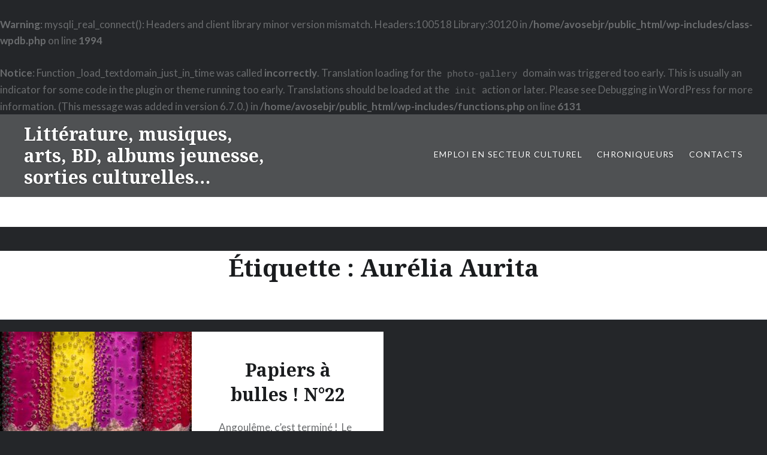

--- FILE ---
content_type: text/html; charset=UTF-8
request_url: https://a-vos-marques-tapage.fr/tag/aurelia-aurita/
body_size: 11688
content:
<br />
<b>Warning</b>:  mysqli_real_connect(): Headers and client library minor version mismatch. Headers:100518 Library:30120 in <b>/home/avosebjr/public_html/wp-includes/class-wpdb.php</b> on line <b>1994</b><br />
<br />
<b>Notice</b>:  Function _load_textdomain_just_in_time was called <strong>incorrectly</strong>. Translation loading for the <code>photo-gallery</code> domain was triggered too early. This is usually an indicator for some code in the plugin or theme running too early. Translations should be loaded at the <code>init</code> action or later. Please see <a href="https://developer.wordpress.org/advanced-administration/debug/debug-wordpress/">Debugging in WordPress</a> for more information. (This message was added in version 6.7.0.) in <b>/home/avosebjr/public_html/wp-includes/functions.php</b> on line <b>6131</b><br />
<!DOCTYPE html>
<html lang="fr-FR">
<head>
<meta charset="UTF-8">
<meta name="viewport" content="width=device-width, initial-scale=1">
<link rel="profile" href="http://gmpg.org/xfn/11">
<link rel="pingback" href="https://a-vos-marques-tapage.fr/xmlrpc.php">

<title>Aurélia Aurita &#8211; Littérature, musiques, arts, BD, albums jeunesse, sorties culturelles&#8230;</title>
<meta name='robots' content='max-image-preview:large' />
<link rel='dns-prefetch' href='//fonts.googleapis.com' />
<link rel="alternate" type="application/rss+xml" title="Littérature, musiques, arts, BD, albums jeunesse, sorties culturelles... &raquo; Flux" href="https://a-vos-marques-tapage.fr/feed/" />
<link rel="alternate" type="application/rss+xml" title="Littérature, musiques, arts, BD, albums jeunesse, sorties culturelles... &raquo; Flux des commentaires" href="https://a-vos-marques-tapage.fr/comments/feed/" />
<link rel="alternate" type="application/rss+xml" title="Littérature, musiques, arts, BD, albums jeunesse, sorties culturelles... &raquo; Flux de l’étiquette Aurélia Aurita" href="https://a-vos-marques-tapage.fr/tag/aurelia-aurita/feed/" />
<style id='wp-img-auto-sizes-contain-inline-css' type='text/css'>
img:is([sizes=auto i],[sizes^="auto," i]){contain-intrinsic-size:3000px 1500px}
/*# sourceURL=wp-img-auto-sizes-contain-inline-css */
</style>
<link rel='stylesheet' id='scap.flashblock-css' href='https://a-vos-marques-tapage.fr/wp-content/plugins/compact-wp-audio-player/css/flashblock.css?ver=6.9' type='text/css' media='all' />
<link rel='stylesheet' id='scap.player-css' href='https://a-vos-marques-tapage.fr/wp-content/plugins/compact-wp-audio-player/css/player.css?ver=6.9' type='text/css' media='all' />
<link rel='stylesheet' id='twb-open-sans-css' href='https://fonts.googleapis.com/css?family=Open+Sans%3A300%2C400%2C500%2C600%2C700%2C800&#038;display=swap&#038;ver=6.9' type='text/css' media='all' />
<link rel='stylesheet' id='twbbwg-global-css' href='https://a-vos-marques-tapage.fr/wp-content/plugins/photo-gallery/booster/assets/css/global.css?ver=1.0.0' type='text/css' media='all' />
<link rel='stylesheet' id='hfe-widgets-style-css' href='https://a-vos-marques-tapage.fr/wp-content/plugins/header-footer-elementor/inc/widgets-css/frontend.css?ver=2.8.1' type='text/css' media='all' />
<style id='wp-emoji-styles-inline-css' type='text/css'>

	img.wp-smiley, img.emoji {
		display: inline !important;
		border: none !important;
		box-shadow: none !important;
		height: 1em !important;
		width: 1em !important;
		margin: 0 0.07em !important;
		vertical-align: -0.1em !important;
		background: none !important;
		padding: 0 !important;
	}
/*# sourceURL=wp-emoji-styles-inline-css */
</style>
<link rel='stylesheet' id='wp-block-library-css' href='https://a-vos-marques-tapage.fr/wp-includes/css/dist/block-library/style.min.css?ver=6.9' type='text/css' media='all' />
<style id='classic-theme-styles-inline-css' type='text/css'>
/*! This file is auto-generated */
.wp-block-button__link{color:#fff;background-color:#32373c;border-radius:9999px;box-shadow:none;text-decoration:none;padding:calc(.667em + 2px) calc(1.333em + 2px);font-size:1.125em}.wp-block-file__button{background:#32373c;color:#fff;text-decoration:none}
/*# sourceURL=/wp-includes/css/classic-themes.min.css */
</style>
<style id='global-styles-inline-css' type='text/css'>
:root{--wp--preset--aspect-ratio--square: 1;--wp--preset--aspect-ratio--4-3: 4/3;--wp--preset--aspect-ratio--3-4: 3/4;--wp--preset--aspect-ratio--3-2: 3/2;--wp--preset--aspect-ratio--2-3: 2/3;--wp--preset--aspect-ratio--16-9: 16/9;--wp--preset--aspect-ratio--9-16: 9/16;--wp--preset--color--black: #000000;--wp--preset--color--cyan-bluish-gray: #abb8c3;--wp--preset--color--white: #ffffff;--wp--preset--color--pale-pink: #f78da7;--wp--preset--color--vivid-red: #cf2e2e;--wp--preset--color--luminous-vivid-orange: #ff6900;--wp--preset--color--luminous-vivid-amber: #fcb900;--wp--preset--color--light-green-cyan: #7bdcb5;--wp--preset--color--vivid-green-cyan: #00d084;--wp--preset--color--pale-cyan-blue: #8ed1fc;--wp--preset--color--vivid-cyan-blue: #0693e3;--wp--preset--color--vivid-purple: #9b51e0;--wp--preset--gradient--vivid-cyan-blue-to-vivid-purple: linear-gradient(135deg,rgb(6,147,227) 0%,rgb(155,81,224) 100%);--wp--preset--gradient--light-green-cyan-to-vivid-green-cyan: linear-gradient(135deg,rgb(122,220,180) 0%,rgb(0,208,130) 100%);--wp--preset--gradient--luminous-vivid-amber-to-luminous-vivid-orange: linear-gradient(135deg,rgb(252,185,0) 0%,rgb(255,105,0) 100%);--wp--preset--gradient--luminous-vivid-orange-to-vivid-red: linear-gradient(135deg,rgb(255,105,0) 0%,rgb(207,46,46) 100%);--wp--preset--gradient--very-light-gray-to-cyan-bluish-gray: linear-gradient(135deg,rgb(238,238,238) 0%,rgb(169,184,195) 100%);--wp--preset--gradient--cool-to-warm-spectrum: linear-gradient(135deg,rgb(74,234,220) 0%,rgb(151,120,209) 20%,rgb(207,42,186) 40%,rgb(238,44,130) 60%,rgb(251,105,98) 80%,rgb(254,248,76) 100%);--wp--preset--gradient--blush-light-purple: linear-gradient(135deg,rgb(255,206,236) 0%,rgb(152,150,240) 100%);--wp--preset--gradient--blush-bordeaux: linear-gradient(135deg,rgb(254,205,165) 0%,rgb(254,45,45) 50%,rgb(107,0,62) 100%);--wp--preset--gradient--luminous-dusk: linear-gradient(135deg,rgb(255,203,112) 0%,rgb(199,81,192) 50%,rgb(65,88,208) 100%);--wp--preset--gradient--pale-ocean: linear-gradient(135deg,rgb(255,245,203) 0%,rgb(182,227,212) 50%,rgb(51,167,181) 100%);--wp--preset--gradient--electric-grass: linear-gradient(135deg,rgb(202,248,128) 0%,rgb(113,206,126) 100%);--wp--preset--gradient--midnight: linear-gradient(135deg,rgb(2,3,129) 0%,rgb(40,116,252) 100%);--wp--preset--font-size--small: 13px;--wp--preset--font-size--medium: 20px;--wp--preset--font-size--large: 36px;--wp--preset--font-size--x-large: 42px;--wp--preset--spacing--20: 0.44rem;--wp--preset--spacing--30: 0.67rem;--wp--preset--spacing--40: 1rem;--wp--preset--spacing--50: 1.5rem;--wp--preset--spacing--60: 2.25rem;--wp--preset--spacing--70: 3.38rem;--wp--preset--spacing--80: 5.06rem;--wp--preset--shadow--natural: 6px 6px 9px rgba(0, 0, 0, 0.2);--wp--preset--shadow--deep: 12px 12px 50px rgba(0, 0, 0, 0.4);--wp--preset--shadow--sharp: 6px 6px 0px rgba(0, 0, 0, 0.2);--wp--preset--shadow--outlined: 6px 6px 0px -3px rgb(255, 255, 255), 6px 6px rgb(0, 0, 0);--wp--preset--shadow--crisp: 6px 6px 0px rgb(0, 0, 0);}:where(.is-layout-flex){gap: 0.5em;}:where(.is-layout-grid){gap: 0.5em;}body .is-layout-flex{display: flex;}.is-layout-flex{flex-wrap: wrap;align-items: center;}.is-layout-flex > :is(*, div){margin: 0;}body .is-layout-grid{display: grid;}.is-layout-grid > :is(*, div){margin: 0;}:where(.wp-block-columns.is-layout-flex){gap: 2em;}:where(.wp-block-columns.is-layout-grid){gap: 2em;}:where(.wp-block-post-template.is-layout-flex){gap: 1.25em;}:where(.wp-block-post-template.is-layout-grid){gap: 1.25em;}.has-black-color{color: var(--wp--preset--color--black) !important;}.has-cyan-bluish-gray-color{color: var(--wp--preset--color--cyan-bluish-gray) !important;}.has-white-color{color: var(--wp--preset--color--white) !important;}.has-pale-pink-color{color: var(--wp--preset--color--pale-pink) !important;}.has-vivid-red-color{color: var(--wp--preset--color--vivid-red) !important;}.has-luminous-vivid-orange-color{color: var(--wp--preset--color--luminous-vivid-orange) !important;}.has-luminous-vivid-amber-color{color: var(--wp--preset--color--luminous-vivid-amber) !important;}.has-light-green-cyan-color{color: var(--wp--preset--color--light-green-cyan) !important;}.has-vivid-green-cyan-color{color: var(--wp--preset--color--vivid-green-cyan) !important;}.has-pale-cyan-blue-color{color: var(--wp--preset--color--pale-cyan-blue) !important;}.has-vivid-cyan-blue-color{color: var(--wp--preset--color--vivid-cyan-blue) !important;}.has-vivid-purple-color{color: var(--wp--preset--color--vivid-purple) !important;}.has-black-background-color{background-color: var(--wp--preset--color--black) !important;}.has-cyan-bluish-gray-background-color{background-color: var(--wp--preset--color--cyan-bluish-gray) !important;}.has-white-background-color{background-color: var(--wp--preset--color--white) !important;}.has-pale-pink-background-color{background-color: var(--wp--preset--color--pale-pink) !important;}.has-vivid-red-background-color{background-color: var(--wp--preset--color--vivid-red) !important;}.has-luminous-vivid-orange-background-color{background-color: var(--wp--preset--color--luminous-vivid-orange) !important;}.has-luminous-vivid-amber-background-color{background-color: var(--wp--preset--color--luminous-vivid-amber) !important;}.has-light-green-cyan-background-color{background-color: var(--wp--preset--color--light-green-cyan) !important;}.has-vivid-green-cyan-background-color{background-color: var(--wp--preset--color--vivid-green-cyan) !important;}.has-pale-cyan-blue-background-color{background-color: var(--wp--preset--color--pale-cyan-blue) !important;}.has-vivid-cyan-blue-background-color{background-color: var(--wp--preset--color--vivid-cyan-blue) !important;}.has-vivid-purple-background-color{background-color: var(--wp--preset--color--vivid-purple) !important;}.has-black-border-color{border-color: var(--wp--preset--color--black) !important;}.has-cyan-bluish-gray-border-color{border-color: var(--wp--preset--color--cyan-bluish-gray) !important;}.has-white-border-color{border-color: var(--wp--preset--color--white) !important;}.has-pale-pink-border-color{border-color: var(--wp--preset--color--pale-pink) !important;}.has-vivid-red-border-color{border-color: var(--wp--preset--color--vivid-red) !important;}.has-luminous-vivid-orange-border-color{border-color: var(--wp--preset--color--luminous-vivid-orange) !important;}.has-luminous-vivid-amber-border-color{border-color: var(--wp--preset--color--luminous-vivid-amber) !important;}.has-light-green-cyan-border-color{border-color: var(--wp--preset--color--light-green-cyan) !important;}.has-vivid-green-cyan-border-color{border-color: var(--wp--preset--color--vivid-green-cyan) !important;}.has-pale-cyan-blue-border-color{border-color: var(--wp--preset--color--pale-cyan-blue) !important;}.has-vivid-cyan-blue-border-color{border-color: var(--wp--preset--color--vivid-cyan-blue) !important;}.has-vivid-purple-border-color{border-color: var(--wp--preset--color--vivid-purple) !important;}.has-vivid-cyan-blue-to-vivid-purple-gradient-background{background: var(--wp--preset--gradient--vivid-cyan-blue-to-vivid-purple) !important;}.has-light-green-cyan-to-vivid-green-cyan-gradient-background{background: var(--wp--preset--gradient--light-green-cyan-to-vivid-green-cyan) !important;}.has-luminous-vivid-amber-to-luminous-vivid-orange-gradient-background{background: var(--wp--preset--gradient--luminous-vivid-amber-to-luminous-vivid-orange) !important;}.has-luminous-vivid-orange-to-vivid-red-gradient-background{background: var(--wp--preset--gradient--luminous-vivid-orange-to-vivid-red) !important;}.has-very-light-gray-to-cyan-bluish-gray-gradient-background{background: var(--wp--preset--gradient--very-light-gray-to-cyan-bluish-gray) !important;}.has-cool-to-warm-spectrum-gradient-background{background: var(--wp--preset--gradient--cool-to-warm-spectrum) !important;}.has-blush-light-purple-gradient-background{background: var(--wp--preset--gradient--blush-light-purple) !important;}.has-blush-bordeaux-gradient-background{background: var(--wp--preset--gradient--blush-bordeaux) !important;}.has-luminous-dusk-gradient-background{background: var(--wp--preset--gradient--luminous-dusk) !important;}.has-pale-ocean-gradient-background{background: var(--wp--preset--gradient--pale-ocean) !important;}.has-electric-grass-gradient-background{background: var(--wp--preset--gradient--electric-grass) !important;}.has-midnight-gradient-background{background: var(--wp--preset--gradient--midnight) !important;}.has-small-font-size{font-size: var(--wp--preset--font-size--small) !important;}.has-medium-font-size{font-size: var(--wp--preset--font-size--medium) !important;}.has-large-font-size{font-size: var(--wp--preset--font-size--large) !important;}.has-x-large-font-size{font-size: var(--wp--preset--font-size--x-large) !important;}
:where(.wp-block-post-template.is-layout-flex){gap: 1.25em;}:where(.wp-block-post-template.is-layout-grid){gap: 1.25em;}
:where(.wp-block-term-template.is-layout-flex){gap: 1.25em;}:where(.wp-block-term-template.is-layout-grid){gap: 1.25em;}
:where(.wp-block-columns.is-layout-flex){gap: 2em;}:where(.wp-block-columns.is-layout-grid){gap: 2em;}
:root :where(.wp-block-pullquote){font-size: 1.5em;line-height: 1.6;}
/*# sourceURL=global-styles-inline-css */
</style>
<link rel='stylesheet' id='ecl-cont-bootstrap-css' href='https://a-vos-marques-tapage.fr/wp-content/plugins/counter-ecl/css/bootstrap.min.css?ver=6.9' type='text/css' media='all' />
<link rel='stylesheet' id='ecl-cont-bootstrap-theme-css' href='https://a-vos-marques-tapage.fr/wp-content/plugins/counter-ecl/css/bootstrap-theme.min.css?ver=6.9' type='text/css' media='all' />
<link rel='stylesheet' id='ecl-cont-css-css' href='https://a-vos-marques-tapage.fr/wp-content/plugins/counter-ecl/css/counter-ecl.css?ver=6.9' type='text/css' media='all' />
<link rel='stylesheet' id='pc_google_analytics-frontend-css' href='https://a-vos-marques-tapage.fr/wp-content/plugins/pc-google-analytics/assets/css/frontend.css?ver=1.0.0' type='text/css' media='all' />
<link rel='stylesheet' id='bwg_fonts-css' href='https://a-vos-marques-tapage.fr/wp-content/plugins/photo-gallery/css/bwg-fonts/fonts.css?ver=0.0.1' type='text/css' media='all' />
<link rel='stylesheet' id='sumoselect-css' href='https://a-vos-marques-tapage.fr/wp-content/plugins/photo-gallery/css/sumoselect.min.css?ver=3.4.6' type='text/css' media='all' />
<link rel='stylesheet' id='mCustomScrollbar-css' href='https://a-vos-marques-tapage.fr/wp-content/plugins/photo-gallery/css/jquery.mCustomScrollbar.min.css?ver=3.1.5' type='text/css' media='all' />
<link rel='stylesheet' id='bwg_frontend-css' href='https://a-vos-marques-tapage.fr/wp-content/plugins/photo-gallery/css/styles.min.css?ver=1.8.35' type='text/css' media='all' />
<link rel='stylesheet' id='hfe-style-css' href='https://a-vos-marques-tapage.fr/wp-content/plugins/header-footer-elementor/assets/css/header-footer-elementor.css?ver=2.8.1' type='text/css' media='all' />
<link rel='stylesheet' id='elementor-icons-css' href='https://a-vos-marques-tapage.fr/wp-content/plugins/elementor/assets/lib/eicons/css/elementor-icons.min.css?ver=5.45.0' type='text/css' media='all' />
<link rel='stylesheet' id='elementor-frontend-css' href='https://a-vos-marques-tapage.fr/wp-content/plugins/elementor/assets/css/frontend.min.css?ver=3.34.1' type='text/css' media='all' />
<link rel='stylesheet' id='elementor-post-50742-css' href='https://a-vos-marques-tapage.fr/wp-content/uploads/elementor/css/post-50742.css?ver=1714005653' type='text/css' media='all' />
<link rel='stylesheet' id='genericons-css' href='https://a-vos-marques-tapage.fr/wp-content/themes/dyad/genericons/genericons.css?ver=3.2' type='text/css' media='all' />
<link rel='stylesheet' id='dyad-fonts-css' href='https://fonts.googleapis.com/css?family=Lato%3A400%2C400italic%2C700%2C700italic%7CNoto+Serif%3A400%2C400italic%2C700%2C700italic&#038;subset=latin%2Clatin-ext' type='text/css' media='all' />
<link rel='stylesheet' id='dyad-style-css' href='https://a-vos-marques-tapage.fr/wp-content/themes/dyad/style.css?ver=6.9' type='text/css' media='all' />
<link rel='stylesheet' id='hfe-elementor-icons-css' href='https://a-vos-marques-tapage.fr/wp-content/plugins/elementor/assets/lib/eicons/css/elementor-icons.min.css?ver=5.34.0' type='text/css' media='all' />
<link rel='stylesheet' id='hfe-icons-list-css' href='https://a-vos-marques-tapage.fr/wp-content/plugins/elementor/assets/css/widget-icon-list.min.css?ver=3.24.3' type='text/css' media='all' />
<link rel='stylesheet' id='hfe-social-icons-css' href='https://a-vos-marques-tapage.fr/wp-content/plugins/elementor/assets/css/widget-social-icons.min.css?ver=3.24.0' type='text/css' media='all' />
<link rel='stylesheet' id='hfe-social-share-icons-brands-css' href='https://a-vos-marques-tapage.fr/wp-content/plugins/elementor/assets/lib/font-awesome/css/brands.css?ver=5.15.3' type='text/css' media='all' />
<link rel='stylesheet' id='hfe-social-share-icons-fontawesome-css' href='https://a-vos-marques-tapage.fr/wp-content/plugins/elementor/assets/lib/font-awesome/css/fontawesome.css?ver=5.15.3' type='text/css' media='all' />
<link rel='stylesheet' id='hfe-nav-menu-icons-css' href='https://a-vos-marques-tapage.fr/wp-content/plugins/elementor/assets/lib/font-awesome/css/solid.css?ver=5.15.3' type='text/css' media='all' />
<link rel='stylesheet' id='elementor-gf-local-roboto-css' href='http://a-vos-marques-tapage.fr/wp-content/uploads/elementor/google-fonts/css/roboto.css?ver=1742262272' type='text/css' media='all' />
<link rel='stylesheet' id='elementor-gf-local-robotoslab-css' href='http://a-vos-marques-tapage.fr/wp-content/uploads/elementor/google-fonts/css/robotoslab.css?ver=1742262288' type='text/css' media='all' />
<script type="text/javascript" src="https://a-vos-marques-tapage.fr/wp-content/plugins/compact-wp-audio-player/js/soundmanager2-nodebug-jsmin.js?ver=6.9" id="scap.soundmanager2-js"></script>
<script type="text/javascript" src="https://a-vos-marques-tapage.fr/wp-includes/js/jquery/jquery.min.js?ver=3.7.1" id="jquery-core-js"></script>
<script type="text/javascript" src="https://a-vos-marques-tapage.fr/wp-includes/js/jquery/jquery-migrate.min.js?ver=3.4.1" id="jquery-migrate-js"></script>
<script type="text/javascript" id="jquery-js-after">
/* <![CDATA[ */
!function($){"use strict";$(document).ready(function(){$(this).scrollTop()>100&&$(".hfe-scroll-to-top-wrap").removeClass("hfe-scroll-to-top-hide"),$(window).scroll(function(){$(this).scrollTop()<100?$(".hfe-scroll-to-top-wrap").fadeOut(300):$(".hfe-scroll-to-top-wrap").fadeIn(300)}),$(".hfe-scroll-to-top-wrap").on("click",function(){$("html, body").animate({scrollTop:0},300);return!1})})}(jQuery);
!function($){'use strict';$(document).ready(function(){var bar=$('.hfe-reading-progress-bar');if(!bar.length)return;$(window).on('scroll',function(){var s=$(window).scrollTop(),d=$(document).height()-$(window).height(),p=d? s/d*100:0;bar.css('width',p+'%')});});}(jQuery);
//# sourceURL=jquery-js-after
/* ]]> */
</script>
<script type="text/javascript" src="https://a-vos-marques-tapage.fr/wp-content/plugins/photo-gallery/booster/assets/js/circle-progress.js?ver=1.2.2" id="twbbwg-circle-js"></script>
<script type="text/javascript" id="twbbwg-global-js-extra">
/* <![CDATA[ */
var twb = {"nonce":"a3c4b7010c","ajax_url":"https://a-vos-marques-tapage.fr/wp-admin/admin-ajax.php","plugin_url":"https://a-vos-marques-tapage.fr/wp-content/plugins/photo-gallery/booster","href":"https://a-vos-marques-tapage.fr/wp-admin/admin.php?page=twbbwg_photo-gallery"};
var twb = {"nonce":"a3c4b7010c","ajax_url":"https://a-vos-marques-tapage.fr/wp-admin/admin-ajax.php","plugin_url":"https://a-vos-marques-tapage.fr/wp-content/plugins/photo-gallery/booster","href":"https://a-vos-marques-tapage.fr/wp-admin/admin.php?page=twbbwg_photo-gallery"};
//# sourceURL=twbbwg-global-js-extra
/* ]]> */
</script>
<script type="text/javascript" src="https://a-vos-marques-tapage.fr/wp-content/plugins/photo-gallery/booster/assets/js/global.js?ver=1.0.0" id="twbbwg-global-js"></script>
<script type="text/javascript" src="https://a-vos-marques-tapage.fr/wp-content/plugins/pc-google-analytics/assets/js/frontend.min.js?ver=1.0.0" id="pc_google_analytics-frontend-js"></script>
<script type="text/javascript" src="https://a-vos-marques-tapage.fr/wp-content/plugins/photo-gallery/js/jquery.sumoselect.min.js?ver=3.4.6" id="sumoselect-js"></script>
<script type="text/javascript" src="https://a-vos-marques-tapage.fr/wp-content/plugins/photo-gallery/js/tocca.min.js?ver=2.0.9" id="bwg_mobile-js"></script>
<script type="text/javascript" src="https://a-vos-marques-tapage.fr/wp-content/plugins/photo-gallery/js/jquery.mCustomScrollbar.concat.min.js?ver=3.1.5" id="mCustomScrollbar-js"></script>
<script type="text/javascript" src="https://a-vos-marques-tapage.fr/wp-content/plugins/photo-gallery/js/jquery.fullscreen.min.js?ver=0.6.0" id="jquery-fullscreen-js"></script>
<script type="text/javascript" id="bwg_frontend-js-extra">
/* <![CDATA[ */
var bwg_objectsL10n = {"bwg_field_required":"field is required.","bwg_mail_validation":"This is not a valid email address.","bwg_search_result":"There are no images matching your search.","bwg_select_tag":"Select Tag","bwg_order_by":"Order By","bwg_search":"Search","bwg_show_ecommerce":"Show Ecommerce","bwg_hide_ecommerce":"Hide Ecommerce","bwg_show_comments":"Show Comments","bwg_hide_comments":"Hide Comments","bwg_restore":"Restore","bwg_maximize":"Maximize","bwg_fullscreen":"Fullscreen","bwg_exit_fullscreen":"Exit Fullscreen","bwg_search_tag":"SEARCH...","bwg_tag_no_match":"No tags found","bwg_all_tags_selected":"All tags selected","bwg_tags_selected":"tags selected","play":"Play","pause":"Pause","is_pro":"","bwg_play":"Play","bwg_pause":"Pause","bwg_hide_info":"Hide info","bwg_show_info":"Show info","bwg_hide_rating":"Hide rating","bwg_show_rating":"Show rating","ok":"Ok","cancel":"Cancel","select_all":"Select all","lazy_load":"0","lazy_loader":"https://a-vos-marques-tapage.fr/wp-content/plugins/photo-gallery/images/ajax_loader.png","front_ajax":"0","bwg_tag_see_all":"see all tags","bwg_tag_see_less":"see less tags"};
//# sourceURL=bwg_frontend-js-extra
/* ]]> */
</script>
<script type="text/javascript" src="https://a-vos-marques-tapage.fr/wp-content/plugins/photo-gallery/js/scripts.min.js?ver=1.8.35" id="bwg_frontend-js"></script>
<link rel="https://api.w.org/" href="https://a-vos-marques-tapage.fr/wp-json/" /><link rel="alternate" title="JSON" type="application/json" href="https://a-vos-marques-tapage.fr/wp-json/wp/v2/tags/2831" /><link rel="EditURI" type="application/rsd+xml" title="RSD" href="https://a-vos-marques-tapage.fr/xmlrpc.php?rsd" />
<meta name="generator" content="WordPress 6.9" />
<meta name="generator" content="Elementor 3.34.1; features: additional_custom_breakpoints; settings: css_print_method-external, google_font-enabled, font_display-auto">
			<style>
				.e-con.e-parent:nth-of-type(n+4):not(.e-lazyloaded):not(.e-no-lazyload),
				.e-con.e-parent:nth-of-type(n+4):not(.e-lazyloaded):not(.e-no-lazyload) * {
					background-image: none !important;
				}
				@media screen and (max-height: 1024px) {
					.e-con.e-parent:nth-of-type(n+3):not(.e-lazyloaded):not(.e-no-lazyload),
					.e-con.e-parent:nth-of-type(n+3):not(.e-lazyloaded):not(.e-no-lazyload) * {
						background-image: none !important;
					}
				}
				@media screen and (max-height: 640px) {
					.e-con.e-parent:nth-of-type(n+2):not(.e-lazyloaded):not(.e-no-lazyload),
					.e-con.e-parent:nth-of-type(n+2):not(.e-lazyloaded):not(.e-no-lazyload) * {
						background-image: none !important;
					}
				}
			</style>
			<link rel="me" href="https://twitter.com/LeSancet"><meta name="twitter:widgets:link-color" content="#000000"><meta name="twitter:widgets:border-color" content="#000000"><meta name="twitter:partner" content="tfwp"><link rel="icon" href="https://a-vos-marques-tapage.fr/wp-content/uploads/2022/01/cropped-AVMT_logo-32x32.png" sizes="32x32" />
<link rel="icon" href="https://a-vos-marques-tapage.fr/wp-content/uploads/2022/01/cropped-AVMT_logo-192x192.png" sizes="192x192" />
<link rel="apple-touch-icon" href="https://a-vos-marques-tapage.fr/wp-content/uploads/2022/01/cropped-AVMT_logo-180x180.png" />
<meta name="msapplication-TileImage" content="https://a-vos-marques-tapage.fr/wp-content/uploads/2022/01/cropped-AVMT_logo-270x270.png" />

<meta name="twitter:card" content="summary"><meta name="twitter:title" content="Étiquette : Aurélia Aurita"><meta name="twitter:site" content="@LeSancet">
</head>

<body class="archive tag tag-aurelia-aurita tag-2831 wp-custom-logo wp-theme-dyad ehf-template-dyad ehf-stylesheet-dyad group-blog has-post-thumbnail no-js elementor-default elementor-kit-50742">
<div id="page" class="hfeed site">
	<a class="skip-link screen-reader-text" href="#content">Aller au contenu</a>

	<header id="masthead" class="site-header" role="banner">
		<div class="site-branding">
						<h1 class="site-title">
				<a href="https://a-vos-marques-tapage.fr/" rel="home">
					Littérature, musiques, arts, BD, albums jeunesse, sorties culturelles&#8230;				</a>
			</h1>
			<p class="site-description">A vos marques&#8230; Tapage !</p>
		</div><!-- .site-branding -->

		<nav id="site-navigation" class="main-navigation" role="navigation">
			<button class="menu-toggle" aria-controls="primary-menu" aria-expanded="false">Menu</button>
			<div class="primary-menu"><ul id="primary-menu" class="menu"><li id="menu-item-34621" class="menu-item menu-item-type-custom menu-item-object-custom menu-item-34621"><a href="https://fr.jooble.org/emploi-secteur-culturel">Emploi en secteur culturel</a></li>
<li id="menu-item-34622" class="menu-item menu-item-type-post_type menu-item-object-page menu-item-34622"><a href="https://a-vos-marques-tapage.fr/chroniqueurs/">Chroniqueurs</a></li>
<li id="menu-item-34623" class="menu-item menu-item-type-post_type menu-item-object-page menu-item-34623"><a href="https://a-vos-marques-tapage.fr/contacts/">Contacts</a></li>
</ul></div>		</nav>

	</header><!-- #masthead -->

	<div class="site-inner">

		
		<div id="content" class="site-content">

	<main id="primary" class="content-area" role="main">

		<div id="posts" class="posts">

			
				<header class="page-header">
					<h1 class="page-title">Étiquette : <span>Aurélia Aurita</span></h1>				</header><!-- .page-header -->


								
					

<article id="post-7304" class="post-7304 post type-post status-publish format-standard has-post-thumbnail hentry category-bandes-dessinees tag-aurelia-aurita tag-benoit-peeters tag-editions-casterman tag-editions-delcourt tag-editions-les-impressions-nouvelles tag-editions-les-requins-marteaux tag-editions-misma tag-editions-rue-de-sevres tag-frederik-peeters tag-galerie-gallimard tag-jacques-ferrandez tag-matz tag-mayalen-goust tag-pierre-alary tag-sebastien-lumineau tag-serge-lehman tag-simon-hanselmann tag-sorj-chalandon">

		<div class="entry-media" style="background-image: url(https://a-vos-marques-tapage.fr/wp-content/uploads/2018/01/beaded-2137080__340.jpg)">
	</div>

	<div class="entry-inner">
		<div class="entry-inner-content">
			<header class="entry-header">
				<h2 class="entry-title"><a href="https://a-vos-marques-tapage.fr/2018/02/04/papiers-a-bulles-n22/" rel="bookmark">Papiers à bulles ! N°22</a></h2>			</header><!-- .entry-header -->

			<div class="entry-content">
				<p>Angoulême, c&rsquo;est terminé !  Le palmarès 2018 ? Pour ma part, quelques titres et auteurs à découvrir&#8230; Et deux albums lus et aimés (présentés dans cette rubrique au moment de leur sortie) qui sont repartis avec un Fauve, dont l&rsquo;excellent « Happy fucking birthday » de Simon Hanselmann (éditions Misma) qui a remporté celui de la série&#8230; </p>
<div class="link-more"><a href="https://a-vos-marques-tapage.fr/2018/02/04/papiers-a-bulles-n22/">En savoir plus</a></div>
			</div><!-- .entry-content -->
		</div><!-- .entry-inner-content -->
	</div><!-- .entry-inner -->

	<a class="cover-link" href="https://a-vos-marques-tapage.fr/2018/02/04/papiers-a-bulles-n22/"></a>

</article><!-- #post-## -->

				
				
			
		</div><!-- .posts -->

	</main><!-- #main -->



		</div><!-- #content -->

		<footer id="colophon" class="site-footer" role="contentinfo">
			
				<div class="widget-area widgets-four" role="complementary">
					<div class="grid-container">
						<aside id="search-2" class="widget widget_search"><form role="search" method="get" class="search-form" action="https://a-vos-marques-tapage.fr/">
				<label>
					<span class="screen-reader-text">Rechercher :</span>
					<input type="search" class="search-field" placeholder="Rechercher…" value="" name="s" />
				</label>
				<input type="submit" class="search-submit" value="Rechercher" />
			</form></aside>
		<aside id="recent-posts-2" class="widget widget_recent_entries">
		<h3 class="widget-title">Articles récents</h3>
		<ul>
											<li>
					<a href="https://a-vos-marques-tapage.fr/2025/12/09/le-coin-des-ptits-loups-n104/">Le coin des p&rsquo;tits loups ! N°104</a>
											<span class="post-date">9 décembre 2025</span>
									</li>
											<li>
					<a href="https://a-vos-marques-tapage.fr/2025/12/02/juke-box-toujours-les-vacances/">Juke Box&#8230; Toujours les Vacances !</a>
											<span class="post-date">2 décembre 2025</span>
									</li>
											<li>
					<a href="https://a-vos-marques-tapage.fr/2025/11/07/coup-dblues-dans-ljuke-box/">Coup d&rsquo;Blues dans l&rsquo;Juke Box&#8230;</a>
											<span class="post-date">7 novembre 2025</span>
									</li>
											<li>
					<a href="https://a-vos-marques-tapage.fr/2025/10/21/juke-box-par-ballon-sonde/">Juke Box par Ballon-Sonde&#8230;</a>
											<span class="post-date">21 octobre 2025</span>
									</li>
											<li>
					<a href="https://a-vos-marques-tapage.fr/2025/10/21/le-coin-des-ptits-loups-n103/">Le coin des p&rsquo;tits loups ! N°103</a>
											<span class="post-date">21 octobre 2025</span>
									</li>
					</ul>

		</aside><aside id="archives-2" class="widget widget_archive"><h3 class="widget-title">Archives</h3>		<label class="screen-reader-text" for="archives-dropdown-2">Archives</label>
		<select id="archives-dropdown-2" name="archive-dropdown">
			
			<option value="">Sélectionner un mois</option>
				<option value='https://a-vos-marques-tapage.fr/2025/12/'> décembre 2025 </option>
	<option value='https://a-vos-marques-tapage.fr/2025/11/'> novembre 2025 </option>
	<option value='https://a-vos-marques-tapage.fr/2025/10/'> octobre 2025 </option>
	<option value='https://a-vos-marques-tapage.fr/2025/09/'> septembre 2025 </option>
	<option value='https://a-vos-marques-tapage.fr/2025/08/'> août 2025 </option>
	<option value='https://a-vos-marques-tapage.fr/2025/07/'> juillet 2025 </option>
	<option value='https://a-vos-marques-tapage.fr/2025/06/'> juin 2025 </option>
	<option value='https://a-vos-marques-tapage.fr/2025/05/'> mai 2025 </option>
	<option value='https://a-vos-marques-tapage.fr/2025/04/'> avril 2025 </option>
	<option value='https://a-vos-marques-tapage.fr/2025/03/'> mars 2025 </option>
	<option value='https://a-vos-marques-tapage.fr/2025/02/'> février 2025 </option>
	<option value='https://a-vos-marques-tapage.fr/2025/01/'> janvier 2025 </option>
	<option value='https://a-vos-marques-tapage.fr/2024/12/'> décembre 2024 </option>
	<option value='https://a-vos-marques-tapage.fr/2024/11/'> novembre 2024 </option>
	<option value='https://a-vos-marques-tapage.fr/2024/10/'> octobre 2024 </option>
	<option value='https://a-vos-marques-tapage.fr/2024/09/'> septembre 2024 </option>
	<option value='https://a-vos-marques-tapage.fr/2024/07/'> juillet 2024 </option>
	<option value='https://a-vos-marques-tapage.fr/2024/06/'> juin 2024 </option>
	<option value='https://a-vos-marques-tapage.fr/2024/05/'> mai 2024 </option>
	<option value='https://a-vos-marques-tapage.fr/2024/04/'> avril 2024 </option>
	<option value='https://a-vos-marques-tapage.fr/2024/03/'> mars 2024 </option>
	<option value='https://a-vos-marques-tapage.fr/2024/02/'> février 2024 </option>
	<option value='https://a-vos-marques-tapage.fr/2024/01/'> janvier 2024 </option>
	<option value='https://a-vos-marques-tapage.fr/2023/12/'> décembre 2023 </option>
	<option value='https://a-vos-marques-tapage.fr/2023/11/'> novembre 2023 </option>
	<option value='https://a-vos-marques-tapage.fr/2023/10/'> octobre 2023 </option>
	<option value='https://a-vos-marques-tapage.fr/2023/09/'> septembre 2023 </option>
	<option value='https://a-vos-marques-tapage.fr/2023/07/'> juillet 2023 </option>
	<option value='https://a-vos-marques-tapage.fr/2023/06/'> juin 2023 </option>
	<option value='https://a-vos-marques-tapage.fr/2023/05/'> mai 2023 </option>
	<option value='https://a-vos-marques-tapage.fr/2023/04/'> avril 2023 </option>
	<option value='https://a-vos-marques-tapage.fr/2023/03/'> mars 2023 </option>
	<option value='https://a-vos-marques-tapage.fr/2023/02/'> février 2023 </option>
	<option value='https://a-vos-marques-tapage.fr/2023/01/'> janvier 2023 </option>
	<option value='https://a-vos-marques-tapage.fr/2022/12/'> décembre 2022 </option>
	<option value='https://a-vos-marques-tapage.fr/2022/11/'> novembre 2022 </option>
	<option value='https://a-vos-marques-tapage.fr/2022/10/'> octobre 2022 </option>
	<option value='https://a-vos-marques-tapage.fr/2022/09/'> septembre 2022 </option>
	<option value='https://a-vos-marques-tapage.fr/2022/08/'> août 2022 </option>
	<option value='https://a-vos-marques-tapage.fr/2022/07/'> juillet 2022 </option>
	<option value='https://a-vos-marques-tapage.fr/2022/06/'> juin 2022 </option>
	<option value='https://a-vos-marques-tapage.fr/2022/05/'> mai 2022 </option>
	<option value='https://a-vos-marques-tapage.fr/2022/04/'> avril 2022 </option>
	<option value='https://a-vos-marques-tapage.fr/2022/03/'> mars 2022 </option>
	<option value='https://a-vos-marques-tapage.fr/2022/02/'> février 2022 </option>
	<option value='https://a-vos-marques-tapage.fr/2022/01/'> janvier 2022 </option>
	<option value='https://a-vos-marques-tapage.fr/2021/12/'> décembre 2021 </option>
	<option value='https://a-vos-marques-tapage.fr/2021/11/'> novembre 2021 </option>
	<option value='https://a-vos-marques-tapage.fr/2021/10/'> octobre 2021 </option>
	<option value='https://a-vos-marques-tapage.fr/2021/09/'> septembre 2021 </option>
	<option value='https://a-vos-marques-tapage.fr/2021/08/'> août 2021 </option>
	<option value='https://a-vos-marques-tapage.fr/2021/07/'> juillet 2021 </option>
	<option value='https://a-vos-marques-tapage.fr/2021/06/'> juin 2021 </option>
	<option value='https://a-vos-marques-tapage.fr/2021/05/'> mai 2021 </option>
	<option value='https://a-vos-marques-tapage.fr/2021/04/'> avril 2021 </option>
	<option value='https://a-vos-marques-tapage.fr/2021/03/'> mars 2021 </option>
	<option value='https://a-vos-marques-tapage.fr/2021/02/'> février 2021 </option>
	<option value='https://a-vos-marques-tapage.fr/2021/01/'> janvier 2021 </option>
	<option value='https://a-vos-marques-tapage.fr/2020/12/'> décembre 2020 </option>
	<option value='https://a-vos-marques-tapage.fr/2020/11/'> novembre 2020 </option>
	<option value='https://a-vos-marques-tapage.fr/2020/10/'> octobre 2020 </option>
	<option value='https://a-vos-marques-tapage.fr/2020/09/'> septembre 2020 </option>
	<option value='https://a-vos-marques-tapage.fr/2020/08/'> août 2020 </option>
	<option value='https://a-vos-marques-tapage.fr/2020/07/'> juillet 2020 </option>
	<option value='https://a-vos-marques-tapage.fr/2020/06/'> juin 2020 </option>
	<option value='https://a-vos-marques-tapage.fr/2020/05/'> mai 2020 </option>
	<option value='https://a-vos-marques-tapage.fr/2020/04/'> avril 2020 </option>
	<option value='https://a-vos-marques-tapage.fr/2020/03/'> mars 2020 </option>
	<option value='https://a-vos-marques-tapage.fr/2020/02/'> février 2020 </option>
	<option value='https://a-vos-marques-tapage.fr/2020/01/'> janvier 2020 </option>
	<option value='https://a-vos-marques-tapage.fr/2019/12/'> décembre 2019 </option>
	<option value='https://a-vos-marques-tapage.fr/2019/11/'> novembre 2019 </option>
	<option value='https://a-vos-marques-tapage.fr/2019/10/'> octobre 2019 </option>
	<option value='https://a-vos-marques-tapage.fr/2019/09/'> septembre 2019 </option>
	<option value='https://a-vos-marques-tapage.fr/2019/08/'> août 2019 </option>
	<option value='https://a-vos-marques-tapage.fr/2019/07/'> juillet 2019 </option>
	<option value='https://a-vos-marques-tapage.fr/2019/06/'> juin 2019 </option>
	<option value='https://a-vos-marques-tapage.fr/2019/05/'> mai 2019 </option>
	<option value='https://a-vos-marques-tapage.fr/2019/04/'> avril 2019 </option>
	<option value='https://a-vos-marques-tapage.fr/2019/03/'> mars 2019 </option>
	<option value='https://a-vos-marques-tapage.fr/2019/02/'> février 2019 </option>
	<option value='https://a-vos-marques-tapage.fr/2019/01/'> janvier 2019 </option>
	<option value='https://a-vos-marques-tapage.fr/2018/12/'> décembre 2018 </option>
	<option value='https://a-vos-marques-tapage.fr/2018/11/'> novembre 2018 </option>
	<option value='https://a-vos-marques-tapage.fr/2018/10/'> octobre 2018 </option>
	<option value='https://a-vos-marques-tapage.fr/2018/09/'> septembre 2018 </option>
	<option value='https://a-vos-marques-tapage.fr/2018/08/'> août 2018 </option>
	<option value='https://a-vos-marques-tapage.fr/2018/07/'> juillet 2018 </option>
	<option value='https://a-vos-marques-tapage.fr/2018/06/'> juin 2018 </option>
	<option value='https://a-vos-marques-tapage.fr/2018/05/'> mai 2018 </option>
	<option value='https://a-vos-marques-tapage.fr/2018/04/'> avril 2018 </option>
	<option value='https://a-vos-marques-tapage.fr/2018/03/'> mars 2018 </option>
	<option value='https://a-vos-marques-tapage.fr/2018/02/'> février 2018 </option>
	<option value='https://a-vos-marques-tapage.fr/2018/01/'> janvier 2018 </option>
	<option value='https://a-vos-marques-tapage.fr/2017/12/'> décembre 2017 </option>
	<option value='https://a-vos-marques-tapage.fr/2017/11/'> novembre 2017 </option>
	<option value='https://a-vos-marques-tapage.fr/2017/10/'> octobre 2017 </option>
	<option value='https://a-vos-marques-tapage.fr/2017/09/'> septembre 2017 </option>
	<option value='https://a-vos-marques-tapage.fr/2017/08/'> août 2017 </option>
	<option value='https://a-vos-marques-tapage.fr/2017/07/'> juillet 2017 </option>
	<option value='https://a-vos-marques-tapage.fr/2017/06/'> juin 2017 </option>
	<option value='https://a-vos-marques-tapage.fr/2017/05/'> mai 2017 </option>
	<option value='https://a-vos-marques-tapage.fr/2017/04/'> avril 2017 </option>
	<option value='https://a-vos-marques-tapage.fr/2017/03/'> mars 2017 </option>
	<option value='https://a-vos-marques-tapage.fr/2017/02/'> février 2017 </option>
	<option value='https://a-vos-marques-tapage.fr/2017/01/'> janvier 2017 </option>
	<option value='https://a-vos-marques-tapage.fr/2016/12/'> décembre 2016 </option>
	<option value='https://a-vos-marques-tapage.fr/2016/11/'> novembre 2016 </option>
	<option value='https://a-vos-marques-tapage.fr/2016/10/'> octobre 2016 </option>
	<option value='https://a-vos-marques-tapage.fr/2016/09/'> septembre 2016 </option>
	<option value='https://a-vos-marques-tapage.fr/2016/08/'> août 2016 </option>
	<option value='https://a-vos-marques-tapage.fr/2016/07/'> juillet 2016 </option>

		</select>

			<script type="text/javascript">
/* <![CDATA[ */

( ( dropdownId ) => {
	const dropdown = document.getElementById( dropdownId );
	function onSelectChange() {
		setTimeout( () => {
			if ( 'escape' === dropdown.dataset.lastkey ) {
				return;
			}
			if ( dropdown.value ) {
				document.location.href = dropdown.value;
			}
		}, 250 );
	}
	function onKeyUp( event ) {
		if ( 'Escape' === event.key ) {
			dropdown.dataset.lastkey = 'escape';
		} else {
			delete dropdown.dataset.lastkey;
		}
	}
	function onClick() {
		delete dropdown.dataset.lastkey;
	}
	dropdown.addEventListener( 'keyup', onKeyUp );
	dropdown.addEventListener( 'click', onClick );
	dropdown.addEventListener( 'change', onSelectChange );
})( "archives-dropdown-2" );

//# sourceURL=WP_Widget_Archives%3A%3Awidget
/* ]]> */
</script>
</aside><aside id="counterecl-2" class="widget widget_counterecl"> 			<div class="text-center text-white">
 			<h3 class="widget-title">Compteur</h3> 			</div>
 		 				
 				<div class="panel panel-dark" id="counterecl-2-c">
 					<div class="panel-heading">
 					     <div class="counter-ecl-js" data-type="text" data-size="h3" data-textspan="" data-id="counterecl-2" data-classcolor="text-white" data-classalign="text-right" data-cont="36,295,583" data-contold="36,295,582" data-display3d="0" data-separatenumbers="0" data-effects="none" data-tempo="250" data-topfix="0"></div> 				 	</div>
 				 </div>
 			</aside><aside id="text-2" class="widget widget_text">			<div class="textwidget"></div>
		</aside><aside id="categories-3" class="widget widget_categories"><h3 class="widget-title">Catégories</h3><form action="https://a-vos-marques-tapage.fr" method="get"><label class="screen-reader-text" for="cat">Catégories</label><select  name='cat' id='cat' class='postform'>
	<option value='-1'>Sélectionner une catégorie</option>
	<option class="level-0" value="6">Actualités</option>
	<option class="level-0" value="82">Bandes dessinées</option>
	<option class="level-0" value="3012">cinéma</option>
	<option class="level-0" value="892">Découvertes</option>
	<option class="level-0" value="601">Do it yourself !</option>
	<option class="level-0" value="4">Documentaires, arts, essais</option>
	<option class="level-0" value="7">Jeunesse</option>
	<option class="level-0" value="6139">Jeux vidéo</option>
	<option class="level-0" value="5">Musiques, concerts</option>
	<option class="level-0" value="4141">Poésie</option>
	<option class="level-0" value="1">Romans</option>
	<option class="level-0" value="6151">Séries</option>
	<option class="level-0" value="2411">Théâtre</option>
</select>
</form><script type="text/javascript">
/* <![CDATA[ */

( ( dropdownId ) => {
	const dropdown = document.getElementById( dropdownId );
	function onSelectChange() {
		setTimeout( () => {
			if ( 'escape' === dropdown.dataset.lastkey ) {
				return;
			}
			if ( dropdown.value && parseInt( dropdown.value ) > 0 && dropdown instanceof HTMLSelectElement ) {
				dropdown.parentElement.submit();
			}
		}, 250 );
	}
	function onKeyUp( event ) {
		if ( 'Escape' === event.key ) {
			dropdown.dataset.lastkey = 'escape';
		} else {
			delete dropdown.dataset.lastkey;
		}
	}
	function onClick() {
		delete dropdown.dataset.lastkey;
	}
	dropdown.addEventListener( 'keyup', onKeyUp );
	dropdown.addEventListener( 'click', onClick );
	dropdown.addEventListener( 'change', onSelectChange );
})( "cat" );

//# sourceURL=WP_Widget_Categories%3A%3Awidget
/* ]]> */
</script>
</aside><aside id="block-4" class="widget widget_block">
<div class="wp-block-group"><div class="wp-block-group__inner-container is-layout-flow wp-block-group-is-layout-flow"></div></div>
</aside><aside id="block-6" class="widget widget_block">
<div class="wp-block-group"><div class="wp-block-group__inner-container is-layout-flow wp-block-group-is-layout-flow">
<h2 class="wp-block-heading">Réseaux sociaux</h2>



<div class="wp-block-buttons is-layout-flex wp-block-buttons-is-layout-flex">
<div class="wp-block-button"><a class="wp-block-button__link has-vivid-cyan-blue-background-color has-background" href="https://twitter.com/lesancet" target="_blank" rel="noreferrer noopener">Twitter</a></div>



<div class="wp-block-button"><a class="wp-block-button__link has-background" href="https://www.facebook.com/avosmarquestapage/" style="background-color:#2b00a3" target="_blank" rel="noreferrer noopener">Facebook</a></div>
</div>
</div></div>
</aside>					</div><!-- .grid-container -->
				</div><!-- #secondary -->

			
			<div class="footer-bottom-info has-social-menu">
				<div class="social-links"><ul id="menu-contacts" class="social-links-items"><li id="menu-item-11" class="menu-item menu-item-type-custom menu-item-object-custom menu-item-11"><a href="http://a-vos-marques-tapage.fr/contacts"><span class="screen-reader-text">Contacts</span></a></li>
<li id="menu-item-21" class="menu-item menu-item-type-post_type menu-item-object-page menu-item-21"><a href="https://a-vos-marques-tapage.fr/chroniqueurs/"><span class="screen-reader-text">Chroniqueurs</span></a></li>
<li id="menu-item-22" class="menu-item menu-item-type-post_type menu-item-object-page menu-item-22"><a href="https://a-vos-marques-tapage.fr/contacts/"><span class="screen-reader-text">Contacts</span></a></li>
</ul></div>
				<div class="site-info">
					<a href="http://wordpress.org/">Fièrement propulsé par WordPress</a>
					<span class="sep"> | </span>
					Thème Dyad par <a href="http://wordpress.com/themes/dyad/" rel="designer">WordPress.com</a>				</div><!-- .site-info -->
			</div><!-- .footer-bottom-info -->

		</footer><!-- #colophon -->

	</div><!-- .site-inner -->
</div><!-- #page -->

<script type="speculationrules">
{"prefetch":[{"source":"document","where":{"and":[{"href_matches":"/*"},{"not":{"href_matches":["/wp-*.php","/wp-admin/*","/wp-content/uploads/*","/wp-content/*","/wp-content/plugins/*","/wp-content/themes/dyad/*","/*\\?(.+)"]}},{"not":{"selector_matches":"a[rel~=\"nofollow\"]"}},{"not":{"selector_matches":".no-prefetch, .no-prefetch a"}}]},"eagerness":"conservative"}]}
</script>

<!-- WP Audio player plugin v1.9.15 - https://www.tipsandtricks-hq.com/wordpress-audio-music-player-plugin-4556/ -->
    <script type="text/javascript">
        soundManager.useFlashBlock = true; // optional - if used, required flashblock.css
        soundManager.url = 'https://a-vos-marques-tapage.fr/wp-content/plugins/compact-wp-audio-player/swf/soundmanager2.swf';
        function play_mp3(flg, ids, mp3url, volume, loops)
        {
            //Check the file URL parameter value
            var pieces = mp3url.split("|");
            if (pieces.length > 1) {//We have got an .ogg file too
                mp3file = pieces[0];
                oggfile = pieces[1];
                //set the file URL to be an array with the mp3 and ogg file
                mp3url = new Array(mp3file, oggfile);
            }

            soundManager.createSound({
                id: 'btnplay_' + ids,
                volume: volume,
                url: mp3url
            });

            if (flg == 'play') {
    stop_all_tracks();                soundManager.play('btnplay_' + ids, {
                    onfinish: function() {
                        if (loops == 'true') {
                            loopSound('btnplay_' + ids);
                        }
                        else {
                            document.getElementById('btnplay_' + ids).style.display = 'inline';
                            document.getElementById('btnstop_' + ids).style.display = 'none';
                        }
                    }
                });
            }
            else if (flg == 'stop') {
    //soundManager.stop('btnplay_'+ids);
                soundManager.pause('btnplay_' + ids);
            }
        }
        function show_hide(flag, ids)
        {
            if (flag == 'play') {
                document.getElementById('btnplay_' + ids).style.display = 'none';
                document.getElementById('btnstop_' + ids).style.display = 'inline';
            }
            else if (flag == 'stop') {
                document.getElementById('btnplay_' + ids).style.display = 'inline';
                document.getElementById('btnstop_' + ids).style.display = 'none';
            }
        }
        function loopSound(soundID)
        {
            window.setTimeout(function() {
                soundManager.play(soundID, {onfinish: function() {
                        loopSound(soundID);
                    }});
            }, 1);
        }
        function stop_all_tracks()
        {
            soundManager.stopAll();
            var inputs = document.getElementsByTagName("input");
            for (var i = 0; i < inputs.length; i++) {
                if (inputs[i].id.indexOf("btnplay_") == 0) {
                    inputs[i].style.display = 'inline';//Toggle the play button
                }
                if (inputs[i].id.indexOf("btnstop_") == 0) {
                    inputs[i].style.display = 'none';//Hide the stop button
                }
            }
        }
    </script>
    <div id="counter-ecl-cookie-js" data-expire="365" data-domain="a-vos-marques-tapage.fr" data-secure="1" data-path="/" data-name="ecl_cont_visited_cookie_53a45340d26d905fc7db48c5cc43010f" data-value="visited"></div>			<script>
				const lazyloadRunObserver = () => {
					const lazyloadBackgrounds = document.querySelectorAll( `.e-con.e-parent:not(.e-lazyloaded)` );
					const lazyloadBackgroundObserver = new IntersectionObserver( ( entries ) => {
						entries.forEach( ( entry ) => {
							if ( entry.isIntersecting ) {
								let lazyloadBackground = entry.target;
								if( lazyloadBackground ) {
									lazyloadBackground.classList.add( 'e-lazyloaded' );
								}
								lazyloadBackgroundObserver.unobserve( entry.target );
							}
						});
					}, { rootMargin: '200px 0px 200px 0px' } );
					lazyloadBackgrounds.forEach( ( lazyloadBackground ) => {
						lazyloadBackgroundObserver.observe( lazyloadBackground );
					} );
				};
				const events = [
					'DOMContentLoaded',
					'elementor/lazyload/observe',
				];
				events.forEach( ( event ) => {
					document.addEventListener( event, lazyloadRunObserver );
				} );
			</script>
			<script type="text/javascript" src="https://a-vos-marques-tapage.fr/wp-content/plugins/counter-ecl/js/counter-ecl.js?ver=2" id="ecl-cont-js-js"></script>
<script type="text/javascript" src="https://a-vos-marques-tapage.fr/wp-includes/js/imagesloaded.min.js?ver=5.0.0" id="imagesloaded-js"></script>
<script type="text/javascript" src="https://a-vos-marques-tapage.fr/wp-content/themes/dyad/js/navigation.js?ver=20120206" id="dyad-navigation-js"></script>
<script type="text/javascript" src="https://a-vos-marques-tapage.fr/wp-content/themes/dyad/js/skip-link-focus-fix.js?ver=20130115" id="dyad-skip-link-focus-fix-js"></script>
<script type="text/javascript" src="https://a-vos-marques-tapage.fr/wp-includes/js/masonry.min.js?ver=4.2.2" id="masonry-js"></script>
<script type="text/javascript" src="https://a-vos-marques-tapage.fr/wp-content/themes/dyad/js/global.js?ver=20151204" id="dyad-global-js"></script>
<script id="wp-emoji-settings" type="application/json">
{"baseUrl":"https://s.w.org/images/core/emoji/17.0.2/72x72/","ext":".png","svgUrl":"https://s.w.org/images/core/emoji/17.0.2/svg/","svgExt":".svg","source":{"concatemoji":"https://a-vos-marques-tapage.fr/wp-includes/js/wp-emoji-release.min.js?ver=6.9"}}
</script>
<script type="module">
/* <![CDATA[ */
/*! This file is auto-generated */
const a=JSON.parse(document.getElementById("wp-emoji-settings").textContent),o=(window._wpemojiSettings=a,"wpEmojiSettingsSupports"),s=["flag","emoji"];function i(e){try{var t={supportTests:e,timestamp:(new Date).valueOf()};sessionStorage.setItem(o,JSON.stringify(t))}catch(e){}}function c(e,t,n){e.clearRect(0,0,e.canvas.width,e.canvas.height),e.fillText(t,0,0);t=new Uint32Array(e.getImageData(0,0,e.canvas.width,e.canvas.height).data);e.clearRect(0,0,e.canvas.width,e.canvas.height),e.fillText(n,0,0);const a=new Uint32Array(e.getImageData(0,0,e.canvas.width,e.canvas.height).data);return t.every((e,t)=>e===a[t])}function p(e,t){e.clearRect(0,0,e.canvas.width,e.canvas.height),e.fillText(t,0,0);var n=e.getImageData(16,16,1,1);for(let e=0;e<n.data.length;e++)if(0!==n.data[e])return!1;return!0}function u(e,t,n,a){switch(t){case"flag":return n(e,"\ud83c\udff3\ufe0f\u200d\u26a7\ufe0f","\ud83c\udff3\ufe0f\u200b\u26a7\ufe0f")?!1:!n(e,"\ud83c\udde8\ud83c\uddf6","\ud83c\udde8\u200b\ud83c\uddf6")&&!n(e,"\ud83c\udff4\udb40\udc67\udb40\udc62\udb40\udc65\udb40\udc6e\udb40\udc67\udb40\udc7f","\ud83c\udff4\u200b\udb40\udc67\u200b\udb40\udc62\u200b\udb40\udc65\u200b\udb40\udc6e\u200b\udb40\udc67\u200b\udb40\udc7f");case"emoji":return!a(e,"\ud83e\u1fac8")}return!1}function f(e,t,n,a){let r;const o=(r="undefined"!=typeof WorkerGlobalScope&&self instanceof WorkerGlobalScope?new OffscreenCanvas(300,150):document.createElement("canvas")).getContext("2d",{willReadFrequently:!0}),s=(o.textBaseline="top",o.font="600 32px Arial",{});return e.forEach(e=>{s[e]=t(o,e,n,a)}),s}function r(e){var t=document.createElement("script");t.src=e,t.defer=!0,document.head.appendChild(t)}a.supports={everything:!0,everythingExceptFlag:!0},new Promise(t=>{let n=function(){try{var e=JSON.parse(sessionStorage.getItem(o));if("object"==typeof e&&"number"==typeof e.timestamp&&(new Date).valueOf()<e.timestamp+604800&&"object"==typeof e.supportTests)return e.supportTests}catch(e){}return null}();if(!n){if("undefined"!=typeof Worker&&"undefined"!=typeof OffscreenCanvas&&"undefined"!=typeof URL&&URL.createObjectURL&&"undefined"!=typeof Blob)try{var e="postMessage("+f.toString()+"("+[JSON.stringify(s),u.toString(),c.toString(),p.toString()].join(",")+"));",a=new Blob([e],{type:"text/javascript"});const r=new Worker(URL.createObjectURL(a),{name:"wpTestEmojiSupports"});return void(r.onmessage=e=>{i(n=e.data),r.terminate(),t(n)})}catch(e){}i(n=f(s,u,c,p))}t(n)}).then(e=>{for(const n in e)a.supports[n]=e[n],a.supports.everything=a.supports.everything&&a.supports[n],"flag"!==n&&(a.supports.everythingExceptFlag=a.supports.everythingExceptFlag&&a.supports[n]);var t;a.supports.everythingExceptFlag=a.supports.everythingExceptFlag&&!a.supports.flag,a.supports.everything||((t=a.source||{}).concatemoji?r(t.concatemoji):t.wpemoji&&t.twemoji&&(r(t.twemoji),r(t.wpemoji)))});
//# sourceURL=https://a-vos-marques-tapage.fr/wp-includes/js/wp-emoji-loader.min.js
/* ]]> */
</script>

</body>
</html>
